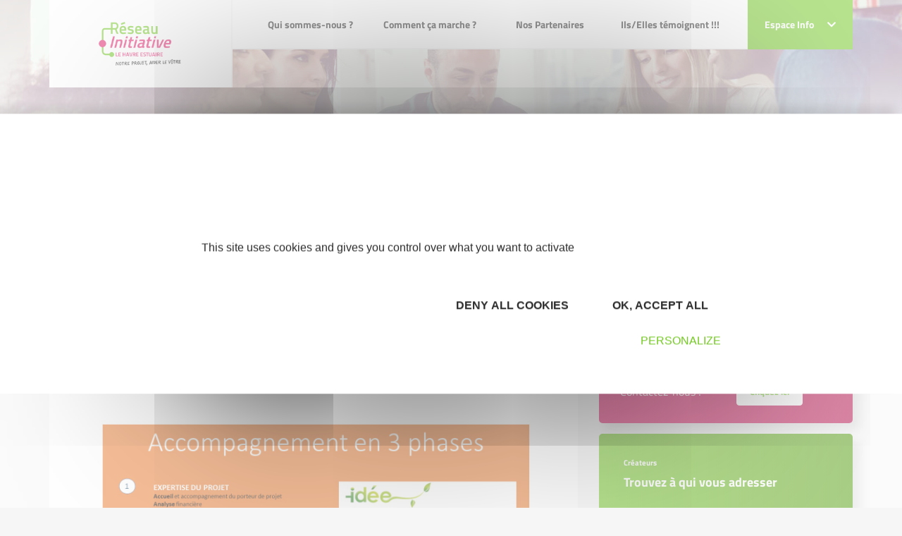

--- FILE ---
content_type: text/html; charset=UTF-8
request_url: https://www.initiative-lehavreestuaire.fr/comment-ca-marche.html
body_size: 10671
content:
<!DOCTYPE html>
<!--[if lt IE 7 ]><html class="ie ie6"> <![endif]-->
<!--[if IE 7 ]><html class="ie ie7"> <![endif]-->
<!--[if IE 8 ]><html class="ie ie8"> <![endif]-->
<!--[if IE 9 ]><html class="ie ie9"> <![endif]-->
<!--[if gt IE 9]><!-->
<html>
<!--<![endif]-->

	<head>
		<title>
			
			Comment ça marche ? - Initiative Le Havre Estuaire, membre d'INITIATIVE FRANCE, 1er réseau associatif de financement des créateurs d'entreprise		</title>

		<meta http-equiv="Content-Type" content="text/html; charset=utf-8" />
		<meta name="viewport" content="width=device-width, initial-scale=1, maximum-scale=1">

		<!-- CSS NOUVELLE CHARTE -->
		<link rel="stylesheet" href="https://fonts.googleapis.com/css2?family=Ubuntu:wght@300;400;500;700&display=swap">
    	<link rel="stylesheet" href="/css/main.css">
    	<link rel="stylesheet" href="/css/font.css">

    	<style type="text/css">
    		body .navbar-actualites .dropdown-menu {
    			margin-top: -2px;
    		}
            /*
    		li.home a,
    		li.nav-item a.current,
    		.main-menu .nav-item.level-1 .nav-link-level-1 {
    			color: #72c91f;
    		}
    		*/
    		li.nav-item a {
    			color:#2C2C2C;
    		}
            li.nav-item a:hover {
                color: #72c91f;
            }
    		.breadcrumb-item a {
    			color: #fff;
    		}
    		body .pre-footer .newsletter-innitiative .content a, body .pre-footer .newsletter-innitiative .module-title a {
    			color: #fff;
    			text-decoration: underline;
			}
    		body.is-front .main-content {
    			background: url(images/home-bg.svg) no-repeat ;
    			background-position: bottom;
				padding-bottom: 291px;

    		}
    		body.is-front .module.mod_chiffres .chiffres .chiffre-images {
    			margin: 0 !important;
    		}
    		body.is-front .module.mod_chiffres .chiffres {
    			padding: 1em 0;
    		}
    		body .pre-footer .newsletter-innitiative {
    			position: relative;
    			padding: 60px 60px 80px 0;
    			/*background: #004a99;*/
			}
			body .pre-footer .mod_main_partenaires .titles h2 {
				font-size: 1.375rem;
				color: #999;
			}
			body .pre-footer .mod_main_partenaires,
			body.is-front .pre-footer .mod_main_partenaires {
				padding: 20px 0px 0px 0px;
			}
			body .pre-footer .module {
				height: 100%;
			}
			body .pre-footer .mod_main_partenaires .titles {
    			margin-bottom: 40px;
			}
    		body .pre-footer .newsletter-innitiative:before {
    			content: '';
    			position: absolute;
    			top: 0;
    			bottom: 0;
    			/*background: #004a99;*/
    			color: #fff;
    		}
    		body .pre-footer .pre-footer-content {
    			overflow: hidden;
			}
    		body .pre-footer .newsletter-innitiative:before {
				width: 50vw;
				right: 0;
			}
			body .pre-footer .pre-footer-content {
    			overflow: hidden;
			}
			body .pre-footer {
    			background: #fff;
			}
			body .pre-footer .newsletter-innitiative .module-title:before {
    			content: "\f1ea";
    			margin-right: 5px;
			}
			body .pre-footer .newsletter-innitiative .module-title:before {
    			font-family: 'Font Awesome 5 Free';
    			font-weight: 400;
			}
			body .pre-footer .newsletter-innitiative .content {
    			font-size: 1.25rem;
			}
			body .pre-footer .newsletter-innitiative .content, body .pre-footer .newsletter-innitiative .module-title {
    			position: relative;
    			z-index: 2;
    			color: #fff;
			}
			body footer.footer {
				margin-top: 0;
				padding-top: 25vw;
				background: url(../images/homepage-footer.jpg) no-repeat top center;
				background-size: contain;
			}
			body footer.footer .footer-content:before {
				content: none;
			}
			body .pre-footer .mod_main_partenaires .slick-dots {
				margin-top: 60px;
			}
			body footer.footer .footer-modules {
				padding-top: 35px;
			}
			footer.footer .social-menu .nav-link {
    			padding: .5rem;
    			font-size: 1rem;
    			border-radius: 5px;
    			margin: .5rem 0;
    			color: #fff;
			}
			footer.footer .social-menu .nav-link.twitter {
				background-color: #0096b1;
			}
			footer.footer .social-menu .nav-link.facebook {
				background-color: #004a99;
			}
			footer.footer .social-menu .nav-link.linkedin {
				background-color: #3588e0;
			}
			footer.footer .social-menu .nav-link.viadeo {
				background-color: #f49815;
			}
			footer.footer .social-menu .nav-link.instagram {
				background-color: #c13584;
			}
			body .social-menu .nav-link .menu-title {
				display: inline-block;
				font-weight: 400;
				padding: 0 1em;
			}
			body footer.footer .social-menu.menu {
				margin: 0;
				text-align: center;
				max-width: 150px;
			}
			body footer.footer .social-menu.menu li {
				width: 100%;
			}
			body .main-component .articleBody ul li::before {
    			content: "• ";
    		}
    		body .ui-timepicker-table td a {
    			width: auto;
    		}
    		.com_content.view-category .main-component .item h2,
    		.com_content.view-category .main-component .item h2 a {
				color: #E51968;
			}
			/* menu responsive */
			#module-128 summary {
		        list-style: none;
		        top: 0;
		        right: 2px;
		        position: absolute;
		    }
		    #module-128 li.parent.level-2,
		    #module-128 li.parent.level-1 {
		        position: relative;
		    }
		    #module-128 details summary {
		        -webkit-transition: all .2s ease-in-out;
		        transition: all .2s ease-in-out;
		        -webkit-transform: rotate(180deg);
		        transform: rotate(180deg);
		    }
		    #module-128 details[open] summary {
		        -webkit-transform: rotate(0);
		        transform: rotate(0);
		    }
		    span.nav-link-level-2 a {
		    	/*color:#004a99;*/
		    }

		    /* Logo et bloc europe */
		    .bloc-europe {
		    	position: relative;
				z-index: 4;
		    }
		    body .dropdown-menu {
		    	top: auto;
		    }
		    /* révision Bloc */
		    body section.sidebar .module + .module {
				margin-top: 15px;
			}
			/* révision espace partenaire */
			body.is-front .main-content {
				padding-bottom: 151px !important;
			}

            .articles_categories a {
                color: #E51968;
            }
            .articles_categories a:hover {
                color: rgba(229, 25, 104, 0.8);
            }
            .articles_categories a.selected, .articles_categories a.selected:hover {
                color: #72C91F;
            }

            .notification {
                display: block;
                border-radius: 3px;
                padding:7px;
                margin-bottom: 16px;
            }

            .notification.confirmation {
                color: #579b17;
                background-color: #c4f19e;
                border: 1px solid #579b17;
            }

            .notification.erreur {
                display: block;
                color: #E51968;
                background: #f6c2d6;
                border: 1px solid #E51968;
            }

            .notification.warning {
                display: block;
                color: #f49815;
                background: #f5dab6;
                border: 1px solid #f49815;
            }


    	</style>

    	<!-- /CSS NOUVELLE CHARTE -->

		<link href="/css/jquery-ui-1.10.3.custom.min.css" rel="stylesheet" type="text/css" media="all">
		<link rel="icon" href="/layout/favicon.ico" type="image/x-icon">
        <link rel="icon" type="image/png" sizes="32x32" href="/layout/favicon-32x32.png">
        <link rel="icon" type="image/png" sizes="16x16" href="/layout/favicon-16x16.png">
        <link rel="apple-touch-icon" sizes="180x180" href="/layout/apple-touch-icon.png">

		<!-- ANCIEN SITE -->

		<script src="/commonlibs/jquery.min.js"></script>
		<script src="/commonlibs/jquery-ui.min.js"></script>
		<script src="/commonlibs/jquery-ui-i18n.js"></script>
		<script src="/commonlibs/funcs.js"></script>
		<script src="/commonlibs/menu.js"></script>

		<script src="/commonlibs/fancyBox/jquery.fancybox.pack.js"></script>
		<link href="/commonlibs/fancyBox/jquery.fancybox.css" rel="stylesheet" type="text/css" media="all">
        <link href="/commonlibs/timepicker/jquery.ui.timepicker.css" rel="stylesheet" type="text/css" media="all">

		
					<meta name="description" content="En partenariat avec tous les acteurs de son territoire, INITIATIVE LE HAVRE ESTUAIRE accompagne les chefs d'entreprises pour optimiser leurs chances de réussite de leurs projets." />
		
	</head>

		<body class="not-front liste-categories pageid-218 com_content view-category" >
	
	 <!-- header -------------------------------------------------------------------------------->
<header class="header">
    	<div class="header-bg-responsive">
        <div class="container">
            <div class="header-base" id="header-base">
                <div class="row row-0 justify-content-between">
                    <!-- LOGO -->
                    <div class="col col-lg-2 col-xl-auto">
                        <!-- AJOUT DU LOGO-->
                        <div class="logo">
                            <a href="/" title="Initiative Le Havre Estuaire">
                            	<img src="/medias/custom/224/logo.png" class="img-fluid" width="196"/>
                            </a>

                            <!-- Bloc europe-->
                                
                                    
                                
                                <!-- ./fin bloc-europe-->
                        </div>
                    </div>
                    <!-- MENU DESTOP-->
                    <div class="col d-none d-lg-block">
                        <div id="module-128" class="module menu _menu main-menu-responsive d-block d-lg-none"></div><div id="module-1" class="module menu _menu main-menu d-none d-lg-block">
                      <div class="wrapper"><div class="content"><div class="navbar navbar-expand-lg"><ul class="navbar-nav w-100 menu justify-content-between"><li class="nav-item item-136858 divider deeper parent level-1"><span class="separator nav-link-level-1 nav-link"><a href="/qui-sommes-nous.html">Qui sommes-nous ?</a></span><div class="menu-child menu-child-level-1"><h3>Qui sommes-nous ?
                            </h3><ul class="nav-child nav-child-level-1"><li class="nav-item item-136862 level-2"><a href="/lassociation-initiative-le-havre-estuaire.html" class=" nav-link-level-2 nav-link">L'Association Initiative Le Havre Estuaire</a><div class="text-child level-2" style="background-image: url(../images/etape-5.jpg);background-size: cover;">
                            <h4>L'Association Initiative Le Havre Estuaire</h4>
                            <div class="text-child-content-level-2"></div>
                            </div></li><li class="nav-item item-136863 level-2"><a href="/notre-equipe.html" class=" nav-link-level-2 nav-link">Notre équipe</a><div class="text-child level-2" style="background-image: url(../images/etape-5.jpg);background-size: cover;">
                            <h4>Notre équipe</h4>
                            <div class="text-child-content-level-2"></div>
                            </div></li><li class="nav-item item-136864 level-2"><a href="/les-chiffres-cles.html" class=" nav-link-level-2 nav-link">Les Chiffres clés</a><div class="text-child level-2" style="background-image: url(../images/etape-5.jpg);background-size: cover;">
                            <h4>Les Chiffres clés</h4>
                            <div class="text-child-content-level-2"></div>
                            </div></li><li class="nav-item item-136865 level-2"><a href="/vocabulaire-a-connaitre.html" class=" nav-link-level-2 nav-link">Vocabulaire à connaître</a><div class="text-child level-2" style="background-image: url(../images/etape-5.jpg);background-size: cover;">
                            <h4>Vocabulaire à connaître</h4>
                            <div class="text-child-content-level-2"></div>
                            </div></li></ul></div></li><li class="nav-item item-136859 divider deeper parent level-1"><span class="separator nav-link-level-1 nav-link"><a href="/comment-ca-marche.html">Comment ça marche ?</a></span><div class="menu-child menu-child-level-1"><h3>Comment ça marche ?
                            </h3><ul class="nav-child nav-child-level-1"><li class="nav-item item-136867 level-2"><a href="/nos-outils-de-financement.html" class=" nav-link-level-2 nav-link">Nos outils de financement</a><div class="text-child level-2" style="background-image: url(../images/etape-5.jpg);background-size: cover;">
                            <h4>Nos outils de financement</h4>
                            <div class="text-child-content-level-2"></div>
                            </div></li><li class="nav-item item-136868 level-2"><a href="/ici-je-monte-ma-boite.html" class=" nav-link-level-2 nav-link">&quot;Içi, Je Monte Ma Boîte&quot;</a><div class="text-child level-2" style="background-image: url(../images/etape-5.jpg);background-size: cover;">
                            <h4>&quot;Içi, Je Monte Ma Boîte&quot;</h4>
                            <div class="text-child-content-level-2"></div>
                            </div></li><li class="nav-item item-136869 level-2"><a href="/comites-et-benevoles.html" class=" nav-link-level-2 nav-link">Comités et Bénévoles</a><div class="text-child level-2" style="background-image: url(../images/etape-5.jpg);background-size: cover;">
                            <h4>Comités et Bénévoles</h4>
                            <div class="text-child-content-level-2">Phase 3 de votre accompagnement : Présentation de votre projet au comité d'agrément local</div>
                            </div></li></ul></div></li><li class="nav-item item-136860 divider deeper parent level-1"><span class="separator nav-link-level-1 nav-link"><a href="/nos-partenaires.html">Nos Partenaires</a></span></li><li class="nav-item item-136861 divider deeper parent level-1"><span class="separator nav-link-level-1 nav-link"><a href="/ils-temoignent.html">Ils/Elles témoignent !!!</a></span></li></ul></div></div></div></div>                    </div>
                    <!-- ESPACE INFO-->
                    <div class="col-auto position-static">
                            <div class="navbar-actualites d-none d-lg-block">
                                <div class="dropdown">
                                    <a href="#" class="btn btn-primary" data-toggle="dropdown" style="padding: 1.5rem;">Espace Info <i class="fas fa-chevron-down ml-3"></i></a>
                                    <div class="dropdown-menu dropdown-menu-right">
                                        <div class="dropdown-menu-content">
                                            <div id="module-116" class="module articles_categories">
                                                <div class="wrapper">
                                                    <h3 class="module-title">Espace info</h3>
                                                    <div class="content">
                                                        <!-- LISTE DES CATEGORIES -->
                                                        <ul class="categories-module mod-list">
                                                                                                                        
                                                            
                                                        </ul>
                                                    </div>
                                                </div>
                                            </div>
                                                                            </div>
                                                                        </div>
                                                                                </div>
                            </div>

                            
                            
                    </div><!-- ./espace-info -->

                    <!-- Menu RESPONSIVE MOBILE ---------------->
                    <div class="col-auto d-flex align-items-center d-lg-none">
                        <div class="nav-togglers" data-toggle="menu-responsive">
                                <span></span>
                                <span></span>
                                <span></span>
                                <span></span>
                        </div>

                    </div>
                </div><!-- /fin row -->
            </div><!-- /header base-->
        </div><!-- /container-->
    </div><!-- /header-bg-responsive-->

    <!-- VERSION RESPONSIVE MOBILE -------------------------------------------------------------------------->
    <div class="d-lg-none">
        <div class="menu-responsive">
                                <div class="container">
                                    <div class="row row-h align-items-center">
                                        <div class="col">
                                            <!-- Acceuil-->
                                            <div class="logo">
                                                <a href="/" title="Initiative Le Havre Estuaire">
                            						<img src="/medias/custom/224/logo.png" class="img-fluid"/>
                            					</a>
                                            </div>
                                        </div>
                                        <div class="col-auto">
                                            <div class="nav-togglers" data-toggle="menu-responsive">
                                                <span></span>
                                                <span></span>
                                                <span></span>
                                                <span></span>
                                            </div>
                                        </div>
                                    </div>
                
                                    <div class="menu-responsive-content">
                                        <div id="module-128" class="module menu _menu main-menu-responsive d-block d-lg-none">
                      <div class="wrapper"><div class="content"><div class="navbar navbar-expand-lg"><ul class="navbar-nav w-100 menu align-items-center" id="main-menu-responsive"><li class="nav-item item-136858 divider deeper parent level-1"><a class="d-flex align-items-center justify-content-between no-scroll collapsed" href="/qui-sommes-nous.html">
                        <span class="separator nav-link-level-1 nav-link">Qui sommes-nous ?</span>
                        </a><details><summary><i class="fas fa-chevron-up"></i></summary><div class="content"><ul class="nav-child"><li class="nav-item item-136862 level-2"><a href="/lassociation-initiative-le-havre-estuaire.html" class=" nav-link-level-2 nav-link">L'Association Initiative Le Havre Estuaire</a></li><li class="nav-item item-136863 level-2"><a href="/notre-equipe.html" class=" nav-link-level-2 nav-link">Notre équipe</a></li><li class="nav-item item-136864 level-2"><a href="/les-chiffres-cles.html" class=" nav-link-level-2 nav-link">Les Chiffres clés</a></li><li class="nav-item item-136865 level-2"><a href="/vocabulaire-a-connaitre.html" class=" nav-link-level-2 nav-link">Vocabulaire à connaître</a></li></ul></div></details></li><li class="nav-item item-136859 divider deeper parent level-1"><a class="d-flex align-items-center justify-content-between no-scroll collapsed" href="/comment-ca-marche.html">
                        <span class="separator nav-link-level-1 nav-link">Comment ça marche ?</span>
                        </a><details><summary><i class="fas fa-chevron-up"></i></summary><div class="content"><ul class="nav-child"><li class="nav-item item-136867 level-2"><a href="/nos-outils-de-financement.html" class=" nav-link-level-2 nav-link">Nos outils de financement</a></li><li class="nav-item item-136868 level-2"><a href="/ici-je-monte-ma-boite.html" class=" nav-link-level-2 nav-link">&quot;Içi, Je Monte Ma Boîte&quot;</a></li><li class="nav-item item-136869 level-2"><a href="/comites-et-benevoles.html" class=" nav-link-level-2 nav-link">Comités et Bénévoles</a></li></ul></div></details></li><li class="nav-item item-136860 divider deeper parent level-1"><a class="d-flex align-items-center justify-content-between no-scroll collapsed" href="/nos-partenaires.html">
                        <span class="separator nav-link-level-1 nav-link">Nos Partenaires</span>
                        </a></li><li class="nav-item item-136861 divider deeper parent level-1"><a class="d-flex align-items-center justify-content-between no-scroll collapsed" href="/ils-temoignent.html">
                        <span class="separator nav-link-level-1 nav-link">Ils/Elles témoignent !!!</span>
                        </a></li></ul></div></div></div></div>
                                        <!-- ESPACE INFO-->
                                        <div class="nav-item level-1">
                                            <a href="#info-space" class="d-flex align-items-center justify-content-between no-scroll collapsed" data-toggle="collapse">
                                                <span class="separator nav-link-level-1 nav-link">Espace Info</span>
                                                <i class="fas fa-chevron-up"></i>
                                            </a>
                                            <div class="collapse" id="info-space">
                                                <div id="module-116" class="module articles_categories">
                                                    <div class="wrapper">
                                                        <h3 class="module-title">Espace info</h3>
                                                        <div class="content">
                                    
                                                            <!-- CATEGORIE ACTUS/AGENDA-->
                                                            <ul class="categories-module mod-list">
                                                                <!-- LIEN VERS PAGE TOUTES LES ACTUS-->
                                                            	
                                                                                                                            </ul>
                                                        </div>
                                                    </div>
                                                </div>
                                            </div><!-- /Collapse-->
                                        </div><!-- /espace info -->
                                    </div><!-- /menu responsive-->
                                </div>
        </div><!-- ./menu-responsive-->

        <div class="menu-responsive-bg">
            <div class="menu-responsive-bg-over"></div>
        </div>
    </div><!-- /d-lg-none-->

    <!-- MENU FIXE ----->
    <div class="menu-fixed sps sps-open clearfix d-none d-lg-block" data-sps-offset="150"> <!-- data-sps-offset="190"> -->
        <div class="container">
            <div class="position-relative">
                <div class="row">
                    <div class="col-lg-2">
                        <!-- LOGO -->
                        <div class="logo">
                            <a href="/" title="Initiative Le Havre Estuaire">
                            	<img src="/medias/custom/224/logo.png" class="img-fluid"/>
                            </a>
                            <!-- Bloc europe-->
                                
                                    
                                
                                <!-- ./fin bloc-europe-->
                        </div>
                    </div>

                    <!-- Menu fixe -->
                    <div class="col-lg">
                    <div id="module-128" class="module menu _menu main-menu-responsive d-block d-lg-none"></div><div id="module-1" class="module menu _menu main-menu d-none d-lg-block">
                      <div class="wrapper"><div class="content"><div class="navbar navbar-expand-lg"><ul class="navbar-nav w-100 menu justify-content-between"><li class="nav-item item-136858 divider deeper parent level-1"><span class="separator nav-link-level-1 nav-link"><a href="/qui-sommes-nous.html">Qui sommes-nous ?</a></span><div class="menu-child menu-child-level-1"><h3>Qui sommes-nous ?
                            </h3><ul class="nav-child nav-child-level-1"><li class="nav-item item-136862 level-2"><a href="/lassociation-initiative-le-havre-estuaire.html" class=" nav-link-level-2 nav-link">L'Association Initiative Le Havre Estuaire</a><div class="text-child level-2" style="background-image: url(../images/etape-5.jpg);background-size: cover;">
                            <h4>L'Association Initiative Le Havre Estuaire</h4>
                            <div class="text-child-content-level-2"></div>
                            </div></li><li class="nav-item item-136863 level-2"><a href="/notre-equipe.html" class=" nav-link-level-2 nav-link">Notre équipe</a><div class="text-child level-2" style="background-image: url(../images/etape-5.jpg);background-size: cover;">
                            <h4>Notre équipe</h4>
                            <div class="text-child-content-level-2"></div>
                            </div></li><li class="nav-item item-136864 level-2"><a href="/les-chiffres-cles.html" class=" nav-link-level-2 nav-link">Les Chiffres clés</a><div class="text-child level-2" style="background-image: url(../images/etape-5.jpg);background-size: cover;">
                            <h4>Les Chiffres clés</h4>
                            <div class="text-child-content-level-2"></div>
                            </div></li><li class="nav-item item-136865 level-2"><a href="/vocabulaire-a-connaitre.html" class=" nav-link-level-2 nav-link">Vocabulaire à connaître</a><div class="text-child level-2" style="background-image: url(../images/etape-5.jpg);background-size: cover;">
                            <h4>Vocabulaire à connaître</h4>
                            <div class="text-child-content-level-2"></div>
                            </div></li></ul></div></li><li class="nav-item item-136859 divider deeper parent level-1"><span class="separator nav-link-level-1 nav-link"><a href="/comment-ca-marche.html">Comment ça marche ?</a></span><div class="menu-child menu-child-level-1"><h3>Comment ça marche ?
                            </h3><ul class="nav-child nav-child-level-1"><li class="nav-item item-136867 level-2"><a href="/nos-outils-de-financement.html" class=" nav-link-level-2 nav-link">Nos outils de financement</a><div class="text-child level-2" style="background-image: url(../images/etape-5.jpg);background-size: cover;">
                            <h4>Nos outils de financement</h4>
                            <div class="text-child-content-level-2"></div>
                            </div></li><li class="nav-item item-136868 level-2"><a href="/ici-je-monte-ma-boite.html" class=" nav-link-level-2 nav-link">&quot;Içi, Je Monte Ma Boîte&quot;</a><div class="text-child level-2" style="background-image: url(../images/etape-5.jpg);background-size: cover;">
                            <h4>&quot;Içi, Je Monte Ma Boîte&quot;</h4>
                            <div class="text-child-content-level-2"></div>
                            </div></li><li class="nav-item item-136869 level-2"><a href="/comites-et-benevoles.html" class=" nav-link-level-2 nav-link">Comités et Bénévoles</a><div class="text-child level-2" style="background-image: url(../images/etape-5.jpg);background-size: cover;">
                            <h4>Comités et Bénévoles</h4>
                            <div class="text-child-content-level-2">Phase 3 de votre accompagnement : Présentation de votre projet au comité d'agrément local</div>
                            </div></li></ul></div></li><li class="nav-item item-136860 divider deeper parent level-1"><span class="separator nav-link-level-1 nav-link"><a href="/nos-partenaires.html">Nos Partenaires</a></span></li><li class="nav-item item-136861 divider deeper parent level-1"><span class="separator nav-link-level-1 nav-link"><a href="/ils-temoignent.html">Ils/Elles témoignent !!!</a></span></li></ul></div></div></div></div>                    </div><!-- /fin col-lg-->

                    <!-- ESPACE INFO-->
                    <div class="col-lg-auto position-static">
                        <div class="d-flex">
                            <div class="navbar-actualites d-none d-lg-block">
                                <div class="dropdown position-static">
                                    <a href="#" class="btn btn-primary d-flex align-items-center" data-toggle="dropdown" data-display="static">
                                        <span style="padding: 1.8em 0;">
                                            Espace Info <i class="fas fa-chevron-down ml-3"></i>
                                        </span>
                                    </a>
                                    <div class="dropdown-menu dropdown-menu-right">
                                        <div class="dropdown-menu-content">
                                            <div id="module-116" class="module articles_categories">
                                                <div class="wrapper">
                                                    <h3 class="module-title">Espace info</h3>
                                                    <div class="content">
                                                        <ul class="categories-module mod-list">
                                                            
                                                                                                                        
                                                                                                                    </ul>
                                                    </div>
                                                </div>
                                            </div>
                                        </div>
                                    </div>
                                </div>
                            </div>
                        </div>
                        
                    </div><!--/fin espace info -->

                </div> <!-- /fin row-->
            </div>
        </div>
    </div>
</header>

<!--  FIL D'ARIANE---->
<section class="breadcrumbs">
    <div class="container">
        <div class="row">
            <div class="col-12">
                <div id="module-17" class="module breadcrumbs">
                    <div class="wrapper">
                        <div class="content">
                            <ul class="breadcrumb">
                                <li>Vous êtes ici :</li>
                                <li class="breadcrumb-item"><a class="pathway breadcrumb-link" href="/"><span>Accueil</span></a></li> <li class="breadcrumb-item active"><span class="breadcrumb-link"><a class="current" href="/comment-ca-marche.html">Comment ça marche ?</a></span></li>                            </ul>
                        </div>
                    </div>
                </div>
            </div>
        </div>
    </div>
</section>


<!-- CONTENT ------------------------------------------------------------------------------------>
<div class="main-content">
    <div class="container">
        <div class="row">
            <div class="col-lg-8">
                <div class="main-component">
                                        <div class="blog">
                        <div class="page-header">
                            <h1>Comment ça marche ?</h1>
                            

                            <hr class="mb-4 mt-4">

                        </div><!--./page-header -->

                        <!-- Ajout des BLOCS-->
                        <div class="items-blog">
                        	<div class="row">
            					<div class="col-sm">
	            					<div class="blog-item-bloc-text">
	            						<div class="row align-items-center mt-0">
	            							<div class="col">
		            							<div class="article-info muted">
		            								<div class="modified" style="text-transform: uppercase;">
		            									
														
		            								</div>
		            							</div>
		            						</div>
	            							<!-- partage réseaux sociaux -->
	            							<div class="col">
                								<div id="module-98" class="module now_sharer">
													<div class="wrapper">
														<div class="content">

    														<strong style="text-transform: uppercase;">Partager  :</strong>
    														    														<ul class="list-share">
																<li class="share-facebook">
                                        							<a href="https://www.facebook.com/sharer/sharer.php?u=https://www.initiative-lehavreestuaire.fr/comment-ca-marche.html" class="popup">
                           												<span class="rrssb-icon">
                                										<svg version="1.1" xmlns="http://www.w3.org/2000/svg" viewBox="0 0 24 28"><path d="M19.5 2c2.484 0 4.5 2.016 4.5 4.5v15c0 2.484-2.016 4.5-4.5 4.5h-2.938v-9.297h3.109l0.469-3.625h-3.578v-2.312c0-1.047 0.281-1.75 1.797-1.75l1.906-0.016v-3.234c-0.328-0.047-1.469-0.141-2.781-0.141-2.766 0-4.672 1.687-4.672 4.781v2.672h-3.125v3.625h3.125v9.297h-8.313c-2.484 0-4.5-2.016-4.5-4.5v-15c0-2.484 2.016-4.5 4.5-4.5h15z"></path></svg></span>
                        											</a>
                                								</li>
                    											<li class="share-twitter">
                                        							<a href="https://twitter.com/intent/tweet?url=https://www.initiative-lehavreestuaire.fr/comment-ca-marche.html" class="popup">
                            											<span class="rrssb-icon">
                               												<svg version="1.1" xmlns="http://www.w3.org/2000/svg" viewBox="0 0 24 28"><path d="M20 9.531c-0.594 0.266-1.219 0.438-1.891 0.531 0.688-0.406 1.203-1.062 1.453-1.828-0.641 0.375-1.344 0.656-2.094 0.797-0.594-0.641-1.453-1.031-2.391-1.031-1.813 0-3.281 1.469-3.281 3.281 0 0.25 0.016 0.516 0.078 0.75-2.734-0.141-5.156-1.437-6.781-3.437-0.281 0.484-0.453 1.062-0.453 1.656 0 1.141 0.531 2.141 1.422 2.734-0.547-0.016-1.062-0.172-1.563-0.406v0.031c0 1.594 1.203 2.922 2.703 3.219-0.281 0.078-0.5 0.125-0.797 0.125-0.203 0-0.406-0.031-0.609-0.063 0.422 1.297 1.625 2.25 3.063 2.281-1.125 0.875-2.531 1.406-4.078 1.406-0.266 0-0.531-0.016-0.781-0.047 1.453 0.922 3.172 1.469 5.031 1.469 6.031 0 9.344-5 9.344-9.344 0-0.141 0-0.281-0.016-0.422 0.641-0.453 1.203-1.031 1.641-1.703zM24 6.5v15c0 2.484-2.016 4.5-4.5 4.5h-15c-2.484 0-4.5-2.016-4.5-4.5v-15c0-2.484 2.016-4.5 4.5-4.5h15c2.484 0 4.5 2.016 4.5 4.5z"></path></svg></span>
                        											</a>
                                								</li>
                    											<li class="share-linkedin">
                                        							<a href="http://www.linkedin.com/shareArticle?mini=true&url=https://www.initiative-lehavreestuaire.fr/comment-ca-marche.html" class="popup">
                            											<span class="rrssb-icon">
                                											<svg version="1.1" xmlns="http://www.w3.org/2000/svg" viewBox="0 0 24 28"><path d="M3.703 22.094h3.609v-10.844h-3.609v10.844zM7.547 7.906c-0.016-1.062-0.781-1.875-2.016-1.875s-2.047 0.812-2.047 1.875c0 1.031 0.781 1.875 2 1.875h0.016c1.266 0 2.047-0.844 2.047-1.875zM16.688 22.094h3.609v-6.219c0-3.328-1.781-4.875-4.156-4.875-1.937 0-2.797 1.078-3.266 1.828h0.031v-1.578h-3.609s0.047 1.016 0 10.844v0h3.609v-6.062c0-0.313 0.016-0.641 0.109-0.875 0.266-0.641 0.859-1.313 1.859-1.313 1.297 0 1.813 0.984 1.813 2.453v5.797zM24 6.5v15c0 2.484-2.016 4.5-4.5 4.5h-15c-2.484 0-4.5-2.016-4.5-4.5v-15c0-2.484 2.016-4.5 4.5-4.5h15c2.484 0 4.5 2.016 4.5 4.5z"></path></svg></span>
                        											</a>
                                								</li>
            												</ul>
														</div>
													</div>
												</div>
	            							</div>
	            						</div>
	            					</div>
	            				</div>
        					</div><!-- ./row -->
        					<div class="row">
        						<div class="articleBody">
	        						<div class="col-12 mt-4 mb-4">
	        							<strong><span class="chapo">En partenariat avec tous les acteurs de son territoire, INITIATIVE LE HAVRE ESTUAIRE accompagne les chefs d'entreprises pour optimiser leurs chances de réussite de leurs projets.</span></strong>

	        						</div>
	        						<div class="col-12">
	        							<p>  </p>
<p><img src="/img/Phases_accompagnement.jpg" alt="" width="969" height="545"></p>
<p><span style="color:#ff9900;"><strong> </strong></span></p>
	        						</div>

        						</div>

        					</div><!-- ./row -->

        					

        					


				
                        </div><!-- ./content-->
                    </div>
                </div>
            </div>
            <!-- Menu latéral-->
            <div class="col-lg-4 mt-5 mt-lg-0">
                <section class="sidebar">
                	<div>
                	<div id="module-110" class="module articles_categories mb-4">
	<div class="wrapper"><h3>Comment ça marche ?</h3><div class="content">
				<ul class="categories-module mod-list"><li>
					<h4><a class="" href="/nos-outils-de-financement.html"><span class="title">Nos outils de financement</span></a></h4></li><li>
					<h4><a class="" href="/ici-je-monte-ma-boite.html"><span class="title">&quot;Içi, Je Monte Ma Boîte&quot;</span></a></h4></li><li>
					<h4><a class="" href="/comites-et-benevoles.html"><span class="title">Comités et Bénévoles</span></a></h4></li></ul></div></div></div>					</div>
                	<!-- BLOC Contact-->
<div class="module main_communication" style="background-image: linear-gradient(270deg,#b90e4d 0,#e51968 100%);">
    <div class="wrapper" >
        <div class="content">
            <div class="module-communication" style="padding: 25px 15px;">
                <div class="container">
                    <div class="row">
                        <div class="col" style="font-weight: 500; font-size: 1rem; display: flex;flex-direction: column;justify-content: center;">
                            <p>Contactez-nous !</p>
                        </div>
                        <div class="col">
                        <a href="/contact.php"><button class="btn btn-light">Cliquez ici</button></a>
                        </div>

                    </div>

                </div>
            </div>
        </div>
    </div>
</div>

<div class="module main_communication" style="background-image: linear-gradient(270deg,#539b0c 0,#72c91f 100%);">
    <div class="wrapper">
        <div class="content">
            <div class="module-communication" style="background: url(/images/solution-france_white.svg) no-repeat;background-position: 90% 80%;background-size: 30%;">
                <h5>Créateurs</h5>
                <p class="info">Trouvez à qui vous adresser</p>
                <p>Créateurs, repreneurs, vos interlocuteurs en région.</p>
                <a href="/map.php"><button class="btn btn-light">En savoir plus</button></a>
            </div>
        </div>
    </div>
</div>

<!-- Initiative Remarquable
<div class="module main_communication" style="background-image: url(/images/initiative-remarquable.jpg);background-size: cover;">
    <div class="wrapper">
        <div class="content">
            <div class="module-communication">
                <h5>Initiative Remarquable</h5>
                <p class="info icon-ir">Votre entreprise a un impact positif sur l'environnement, le territoire ou la société ? </p>
                <button class="btn btn-light">Découvrez le programme Initiative Remarquable</button>
            </div>
        </div>
    </div>
</div>-->
<!-- <style type="text/css">
    .icon-ir:after {
        content: url(css/images/icon-ir.png);
    }
</style> -->


<!-- List Bloc : L'image de fond change en fonction du contenu : accompagnement, parrainage.. -->
<div class="module main_communication" style="background-image: url(/images/accompagnement.jpg);background-size: cover;">
    <div class="wrapper">
        <div class="content">
            <div class="module-communication">
                <h5>Accompagnement</h5>
                <p class="info">Nous les avons accompagnés dans leur projet entrepreneurial</p>
                <a href="/entrepreneurs/"><button class="btn btn-light">Découvrez qui ils sont !</button></a>
            </div>
        </div>
    </div>
</div>

                </section>
            </div>
        </div>
    </div>
</div>

<!-- PRE FOOTER -->
<section class="pre-footer">
    <div class="pre-footer-content">
        <div class="container">
            <div class="row row-0">
				<div class="col-lg-12">
                    					<div class="module mod_main_partenaires">
					    <div class="titles">
					        <h2><i class="far fa-handshake mr-2 text-primary"></i> Nos partenaires</h2>
					    </div>
					    <div id="js-partenaires-slider">
					        <div class="bloc-partenaire">
					            <div class="row align-items-center justify-content-center text-center">
					                											<div class="col">
										<a href="https://www.caisse-epargne.fr/normandie/transverses/une-banque-normande/" ><img src="/medias/logos_partenaires/09/4259//img4259.png" class="img-fluid ml-auto mr-auto"/></a>
										</div>
																				<div class="col">
										<a href="https://www.cma-normandie.fr" ><img src="/medias/logos_partenaires/a7/4281//img4281.png" class="img-fluid ml-auto mr-auto"/></a>
										</div>
																				<div class="col">
										<a href="https://www.adie.org/" ><img src="/medias/logos_partenaires/f2/4341//img4341.png" class="img-fluid ml-auto mr-auto"/></a>
										</div>
																				<div class="col">
										<a href="https://www.google.com/imgres?imgurl=https%3A%2F%2Fwww.femmesetchallenges.fr%2Fwp-content%2Fuploads%2F2019%2F08%2Fcans-sans-signature-recadre-300x240.png&imgrefurl=https%3A%2F%2Fwww.femmesetchallenges.fr%2Fpartenaires%2Fcredit-agricole-normandie-seine-2%2" ><img src="/medias/logos_partenaires/a8/3978//img3978.png" class="img-fluid ml-auto mr-auto"/></a>
										</div>
																				<div class="col">
										<a href="https://www.normandie.fr/" ><img src="/medias/logos_partenaires/13/4261//img4261.png" class="img-fluid ml-auto mr-auto"/></a>
										</div>
																				<div class="col">
										<a href="https://www.seine-estuaire.cci.fr/" ><img src="/medias/logos_partenaires/55/4280//img4280.png" class="img-fluid ml-auto mr-auto"/></a>
										</div>
																				<div class="col">
										<a href="https://www.bpifrance.fr/" ><img src="/medias/logos_partenaires/1b/3981//img3981.png" class="img-fluid ml-auto mr-auto"/></a>
										</div>
																				<div class="col">
										<a href="https://www.lehavreseinemetropole.fr/" ><img src="/medias/logos_partenaires/51/4260//img4260.png" class="img-fluid ml-auto mr-auto"/></a>
										</div>
															            </div>
					        </div>
					    </div>
					</div>
                </div>
            </div>
        </div>
    </div>
</section>

<!-- FOOTER ------>
<div class="footer-container">
    <footer class="footer" style="background:white; padding-top:1em;">
        <div class="footer-content">
            <div class="container">
                <div class="footer-modules">
                    <div id="module-113" class="module if_footer">
                        <div class="wrapper">
                            <div class="content">
                                <div class="row row-h mb-3 mb-lg-4">
                                    <div class="col-lg-4 col-xl-3 mt-lg-1">
                                        <div class="footer-img">
                                        	<p style="text-transform: uppercase;margin: 0;font-size: 0.7em;color: #252069;font-weight: normal;}">Membre de</p>
                                            <a href="https://initiative-france.fr/">
                                                <img alt="micro-crédit" src="/layout/logo.png" class="img-fluid">
                                            </a>
                                        </div>
                                    </div>
                                    <div class="col-lg-8 col-xl-9">
                                        <div class="footer-text">
                                            <p style="text-align: left;"><strong>Initiative France est le 1er réseau associatif de financement et d’accompagnement des créateurs, repreneurs et développeurs d’entreprise.</strong></p>
                                            <p style="text-align: left;">Créé en 1985, le réseau est fortement ancré localement avec 214 associations réparties sur tout le territoire français - métropole et outre-mer.</p>
                                        </div>
                                    </div>
                                </div>
                                <div class="row">
                                    <div class="col-lg-3 footer-infos order-2 order-lg-1 mt-4 mt-lg-0">
                                        <div class="footer-contact-container">
                                            <h3>Nous contacter</h3>
                                            <div class="footer-contact">
                                                <div class="contact">
                                                    <p><strong>Initiative Le Havre Estuaire</strong></p>
                                                    <p>CCI Seine Estuaire<br />
181, Quai Frissard<br />
BP 1410<br>76067 Le Havre</p>
                                                    <p>                                                    </p>
                                                    <p>
                                                        <a href="/contact.php">Formulaire de contact</a>
                                                    </p>
                                                </div>

                                                <div class="partners">
                                                	<div class="row row-h">
                                                		<div class="col-auto">
															<img src="/layout/logo-iso.png" class="img-fluid" alt="ISO" title="ISO">
														</div>
                                                    													</div>
                                                </div>

                                                


                                            </div>
                                        </div>

                                        <div class="copyright">© 2020 Initiative France -
                                        												<a href="https://ip2-0.com" target="_blank">Intranet</a>
											- <a class="text-nowrap" href="/mentions-legales.html">Mentions légales</a>
											- <a class="text-nowrap" href="/cgu.html">Conditions Générales d'Utilisation</a>
											- <a class="text-nowrap" href="/politique-confidentialite.html">Politique de confidentialité</a>
											- <a class="text-nowrap" href="/politique-cookies.html">Politique de gestion des cookies</a>
                                            - <a class="text-nowrap" href="/contact.php">Nous contacter</a>
                                        </div>

                                    </div>
                                    <div class="col-lg-9 order-1 order-lg-2">
                                        <div class="menus">
                                            <div class="row justify-content-between align-items-center mb-3">
                                                <div class="col">
                                                    <h2 class="mb-0 text-center text-lg-left">Accès rapide</h2>
                                                </div>
                                            </div>
                                            <div class="menu-content">
                                                <div class="row">
                                                    <div class="col-xl">
                                                        <div class="module mod_menu">
                                                            <ul class="nav menu">
                                                               <li class="nav-item"><a class="nav-link" href="/qui-sommes-nous.html"><span class="menu-title">Qui sommes-nous ?</span></a></li><li class="nav-item"><a class="nav-link" href="/comment-ca-marche.html"><span class="menu-title">Comment ça marche ?</span></a></li><li class="nav-item"><a class="nav-link" href="/nos-partenaires.html"><span class="menu-title">Nos Partenaires</span></a></li><li class="nav-item"><a class="nav-link" href="/ils-temoignent.html"><span class="menu-title">Ils/Elles témoignent !!!</span></a></li>                                                            </ul>
                                                        </div>
                                                    </div>
                                                    <div class="col-xl-auto acces-intra">
                                                        <div class="access-intra-content">
                                                        	                                                            <a href="https://ip2-0.com" class="btn btn-sm btn-light btn-well" target="_blank"><i class="fas fa-lock"></i> Accès intranet</a>
                                                        </div>
                                                    </div>
                                                </div>
                                            </div>
                                        </div>

                                        
                                                                                <div class="row">
                                            <div class="col-12 text-center text-lg-left">
                                                
                                                <h2>Retrouvez nous sur nos réseaux</h2>
                                                <div class="module mod_menu social-menu">
                                                    <style type="text/css">
                                                        body footer.footer .social-menu.menu li {
                                                            margin-right: 1em !important;
                                                            width: auto;
                                                        }
                                                    </style>
                                                    <ul class="nav menu social-menu" style="max-width: 100%;justify-content: left;width: 100%">
                                                                                                                <li class="nav-item item-161">
                                                            <a href="https://www.facebook.com/Initiative-LE-HAVRE-Estuaire-102751748609327" title="facebook" target="_blank" class="facebook nav-link"><span class="menu-title">Facebook</span></a>
                                                        </li>
                                                                                                                                                                                                                                <li class="nav-item item-163">
                                                            <a href="" title="linkedin" target="_blank" class="linkedin nav-link"><span class="menu-title">Linkedin</span></a>
                                                        </li>
                                                                                                                                                                                                                            </ul>
                                                </div>
                                                

                                            </div>

                                        </div><!-- ./row-->
                                                                            </div>
                                </div>
                            </div>
                        </div>
                    </div>
                </div>
            </div>
        </div>
    </footer>
</div>



		<!-- JS NOUVELLE CHARTE -->
		<script type="text/javascript">var _ga_ua = ''; /*var baseUrl='/';*/</script>
		<script src="/commonlibs/app_base.min.js" type="text/javascript"></script>
		<!-- <script src="/commonlibs/app.min.js" type="text/javascript"></script> -->
		<script src="/commonlibs/popup.min.js" type="text/javascript"></script>
		<!--[if lt IE 9]><script src="/media/system/js/html5fallback.js?f02327f3b38fe484635e1d51d74f00be" type="text/javascript"></script><![endif]-->

        <script type="text/javascript" src="/commonlibs/tarteaucitron/tarteaucitron.js"></script>

        <script type="text/javascript">
        tarteaucitron.init({
    	  "privacyUrl": "", /* Privacy policy url */

    	  "hashtag": "#tarteaucitron", /* Open the panel with this hashtag */
    	  "cookieName": "tarteaucitron", /* Cookie name */

    	  "orientation": "middle", /* Banner position (top - bottom) */

    	  "showAlertSmall": false, /* Show the small banner on bottom right */
    	  "cookieslist": false, /* Show the cookie list */

          "showIcon": true, /* Show cookie icon to manage cookies */
          "iconPosition": "BottomRight", /* BottomRight, BottomLeft, TopRight and TopLeft */

    	  "adblocker": false, /* Show a Warning if an adblocker is detected */

          "DenyAllCta" : true, /* Show the deny all button */
          "AcceptAllCta" : true, /* Show the accept all button when highPrivacy on */
          "highPrivacy": true, /* HIGHLY RECOMMANDED Disable auto consent */

    	  "handleBrowserDNTRequest": false, /* If Do Not Track == 1, disallow all */

    	  "removeCredit": false, /* Remove credit link */
    	  "moreInfoLink": true, /* Show more info link */

          "useExternalCss": false, /* If false, the tarteaucitron.css file will be loaded */
          "useExternalJs": false, /* If false, the tarteaucitron.js file will be loaded */

    	  //"cookieDomain": ".my-multisite-domaine.fr", /* Shared cookie for multisite */

          "readmoreLink": "", /* Change the default readmore link */

          "mandatory": true, /* Show a message about mandatory cookies */
        });

        (tarteaucitron.job = tarteaucitron.job || []).push('twitter');
		
        

			tarteaucitron.user.googlemapsKey = 'xxx';
        (tarteaucitron.job = tarteaucitron.job || []).push('googlemaps');
			/*
        tarteaucitron.user.recaptchaapi = 'XXXXX';
        (tarteaucitron.job = tarteaucitron.job || []).push('recaptcha');
	*/

        </script>
         <script src="/commonlibs/funcs.js"></script>
        <script src="/commonlibs/timepicker/jquery.ui.timepicker.js"></script>
        <script src="/commonlibs/jquery-ui-i18n.js"></script>
        <script type="text/javascript">
            $(function() {
                $.datepicker.setDefaults({
                    yearRange: "c-100:c+0",
                    changeMonth: true,
                    changeYear: true
                });

                $('.withcal').datepicker($.datepicker.regional['fr_FR']);


                $('.withTimePicker').timepicker({
                    hourText: 'Heures',
                    minuteText: 'Minutes',
                    showPeriodLabels: false,
                    timeSeparator: 'h',
                    nowButtonText: 'Maintenant',
                    showNowButton: false,
                    closeButtonText: 'Fermer',
                    showCloseButton: true,
                    deselectButtonText: 'Désélectionner',
                    showDeselectButton: true
                });

            });
        </script>

        <!-- SLICK-->
        <script src="/commonlibs/slick/slick.js" type="text/javascript" charset="utf-8"></script>

        <!-- MENU -->
        <script src="/commonlibs/menu/_menu.js" type="text/javascript"></script>
        <script src="/commonlibs/menu/_toggler.js" type="text/javascript"></script>
        <script src="/commonlibs/menu/_sidebar-menu-responsive.js" type="text/javascript"></script>
        <script src="/commonlibs/menu/_anchor.js" type="text/javascript"></script>

		<!-- /JS NOUVELLE CHARTE ------------>

		<script type="text/javascript">

		$(document).ready(function () {

    		$("form#newsletterForm").submit(function(e){
    	        e.preventDefault();
    	        var email = $("input#newsletter").val();
    	        if (email !== "") {
    	            $.ajax({
        	            type: "POST",
        	            url: "/newsletter.php",
        	            data: {
        	                'ajaxCall':true,
        	                'emailNewsletter': email,
        	                'submitNewsletter': "OK"
        	                },
        	            dataType: "json",
        	            success: function(success) {
    	                     $('div#js-return-msg').html("<div class= \"alert alert-warning mt-3 pt-2 pb-2\">Votre adresse été enregistrée </div>");


        	            },
        	            error: function(error){
        	                console.log(error);
    	                }
    	            });
    	        }
    	        return false;
    		});

            $("#js-partenaires-slider .bloc-partenaire .row").slick({
                arrows: false,
                dots: true,
                customPaging: function() {return '';},
                autoplay: true,
                autoplaySpeed: 3000,
                slidesToShow: 3,
                slidesToScroll: 3
            });


		});

		</script>

        
	</body>
</html>


--- FILE ---
content_type: image/svg+xml
request_url: https://www.initiative-lehavreestuaire.fr/images/solution-france_white.svg
body_size: 25533
content:
<?xml version="1.0" encoding="UTF-8" standalone="no"?>
<svg
   width="550px"
   height="511px"
   viewBox="0 0 550 511"
   version="1.1"
   id="svg5346"
   sodipodi:docname="solution-france_white.svg"
   inkscape:version="1.2 (1:1.2+202206011327+fc4e4096c5)"
   xmlns:inkscape="http://www.inkscape.org/namespaces/inkscape"
   xmlns:sodipodi="http://sodipodi.sourceforge.net/DTD/sodipodi-0.dtd"
   xmlns:xlink="http://www.w3.org/1999/xlink"
   xmlns="http://www.w3.org/2000/svg"
   xmlns:svg="http://www.w3.org/2000/svg"
   xmlns:rdf="http://www.w3.org/1999/02/22-rdf-syntax-ns#"
   xmlns:cc="http://creativecommons.org/ns#"
   xmlns:dc="http://purl.org/dc/elements/1.1/">
  <sodipodi:namedview
     id="namedview5348"
     pagecolor="#ffffff"
     bordercolor="#666666"
     borderopacity="1.0"
     inkscape:showpageshadow="2"
     inkscape:pageopacity="0.0"
     inkscape:pagecheckerboard="0"
     inkscape:deskcolor="#d1d1d1"
     showgrid="false"
     inkscape:zoom="1.5733855"
     inkscape:cx="430.60013"
     inkscape:cy="265.03359"
     inkscape:window-width="1920"
     inkscape:window-height="1031"
     inkscape:window-x="0"
     inkscape:window-y="25"
     inkscape:window-maximized="1"
     inkscape:current-layer="svg5346" />
  <title
     id="title5313">Group 12</title>
  <defs
     id="defs5316">
    <polygon
       id="path-1"
       points="0 0 424 0 424 298 0 298" />
    <radialGradient
       inkscape:collect="always"
       xlink:href="#radialGradient-3"
       id="radialGradient4898"
       gradientTransform="matrix(1.9272482,0,0,0.51887452,306.3907,91.115644)"
       cx="17.122858"
       cy="158.03435"
       fx="17.122858"
       fy="158.03435"
       r="10.48278"
       gradientUnits="userSpaceOnUse" />
    <radialGradient
       cx="0.5"
       cy="0.5"
       fx="0.5"
       fy="0.5"
       r="0.38851768"
       gradientTransform="matrix(0,1,-1.202789,0,1.1013945,0)"
       id="radialGradient-3">
      <stop
         stop-color="#000000"
         offset="0%"
         id="stop4735" />
      <stop
         stop-color="#000000"
         stop-opacity="0"
         offset="100%"
         id="stop4737" />
    </radialGradient>
    <mask
       id="mask-5"
       fill="#ffffff">
      <circle
         id="use4790"
         cx="33.5"
         cy="33.5"
         r="24.5" />
    </mask>
    <radialGradient
       inkscape:collect="always"
       xlink:href="#radialGradient-3"
       id="radialGradient4900"
       gradientTransform="matrix(1.9272482,0,0,0.51887452,364.3907,219.11564)"
       cx="17.122858"
       cy="158.03435"
       fx="17.122858"
       fy="158.03435"
       r="10.48278"
       gradientUnits="userSpaceOnUse" />
    <radialGradient
       cx="0.5"
       cy="0.5"
       fx="0.5"
       fy="0.5"
       r="0.38851768"
       gradientTransform="matrix(0,1,-1.202789,0,1.1013945,0)"
       id="radialGradient6684">
      <stop
         stop-color="#000000"
         offset="0%"
         id="stop6680" />
      <stop
         stop-color="#000000"
         stop-opacity="0"
         offset="100%"
         id="stop6682" />
    </radialGradient>
    <mask
       id="mask-7"
       fill="#ffffff">
      <circle
         id="use4804"
         cx="33.5"
         cy="33.5"
         r="24.5" />
    </mask>
    <radialGradient
       inkscape:collect="always"
       xlink:href="#radialGradient-8"
       id="radialGradient4902"
       gradientTransform="matrix(1.9493589,0,0,0.51298918,186.3907,32.115644)"
       cx="12.31174"
       cy="116.96153"
       fx="12.31174"
       fy="116.96153"
       r="7.5736036"
       gradientUnits="userSpaceOnUse" />
    <radialGradient
       cx="0.5"
       cy="0.5"
       fx="0.5"
       fy="0.5"
       r="0.38851768"
       gradientTransform="matrix(0,1,-1.1756578,0,1.0878289,0)"
       id="radialGradient-8">
      <stop
         stop-color="#000000"
         offset="0%"
         id="stop4742" />
      <stop
         stop-color="#000000"
         stop-opacity="0"
         offset="100%"
         id="stop4744" />
    </radialGradient>
    <mask
       id="mask-10"
       fill="#ffffff">
      <circle
         id="use4819"
         cx="24"
         cy="24"
         r="18" />
    </mask>
    <radialGradient
       inkscape:collect="always"
       xlink:href="#radialGradient-11"
       id="radialGradient4904"
       gradientTransform="matrix(1.9414507,0,0,0.51507875,203.3907,199.11564)"
       cx="15.709902"
       cy="148.52098"
       fx="15.709902"
       fy="148.52098"
       r="9.8057432"
       gradientUnits="userSpaceOnUse" />
    <radialGradient
       cx="0.5"
       cy="0.5"
       fx="0.5"
       fy="0.5"
       r="0.38851768"
       gradientTransform="matrix(0,1,-1.185254,0,1.092627,0)"
       id="radialGradient-11">
      <stop
         stop-color="#000000"
         offset="0%"
         id="stop4748" />
      <stop
         stop-color="#000000"
         stop-opacity="0"
         offset="100%"
         id="stop4750" />
    </radialGradient>
    <mask
       id="mask-13"
       fill="#ffffff">
      <circle
         id="use4834"
         cx="31"
         cy="31"
         r="23" />
    </mask>
    <radialGradient
       inkscape:collect="always"
       xlink:href="#radialGradient-11"
       id="radialGradient4906"
       gradientTransform="matrix(1.9414507,0,0,0.51507875,429.3907,75.115644)"
       cx="15.709902"
       cy="148.52098"
       fx="15.709902"
       fy="148.52098"
       r="9.8057432"
       gradientUnits="userSpaceOnUse" />
    <radialGradient
       cx="0.5"
       cy="0.5"
       fx="0.5"
       fy="0.5"
       r="0.38851768"
       gradientTransform="matrix(0,1,-1.185254,0,1.092627,0)"
       id="radialGradient6705">
      <stop
         stop-color="#000000"
         offset="0%"
         id="stop6701" />
      <stop
         stop-color="#000000"
         stop-opacity="0"
         offset="100%"
         id="stop6703" />
    </radialGradient>
    <mask
       id="mask-15"
       fill="#ffffff">
      <circle
         id="use4849"
         cx="31"
         cy="31"
         r="23" />
    </mask>
    <radialGradient
       inkscape:collect="always"
       xlink:href="#radialGradient-8"
       id="radialGradient4908"
       gradientTransform="matrix(1.9493589,0,0,0.51298918,258.3907,362.11564)"
       cx="12.31174"
       cy="116.96153"
       fx="12.31174"
       fy="116.96153"
       r="7.5736036"
       gradientUnits="userSpaceOnUse" />
    <radialGradient
       cx="0.5"
       cy="0.5"
       fx="0.5"
       fy="0.5"
       r="0.38851768"
       gradientTransform="matrix(0,1,-1.1756578,0,1.0878289,0)"
       id="radialGradient6714">
      <stop
         stop-color="#000000"
         offset="0%"
         id="stop6710" />
      <stop
         stop-color="#000000"
         stop-opacity="0"
         offset="100%"
         id="stop6712" />
    </radialGradient>
    <mask
       id="mask-17"
       fill="#ffffff">
      <circle
         id="use4864"
         cx="24"
         cy="24"
         r="18" />
    </mask>
    <radialGradient
       inkscape:collect="always"
       xlink:href="#radialGradient-8"
       id="radialGradient4910"
       gradientTransform="matrix(1.9493589,0,0,0.51298918,432.3907,339.11564)"
       cx="12.31174"
       cy="116.96153"
       fx="12.31174"
       fy="116.96153"
       r="7.5736036"
       gradientUnits="userSpaceOnUse" />
    <radialGradient
       cx="0.5"
       cy="0.5"
       fx="0.5"
       fy="0.5"
       r="0.38851768"
       gradientTransform="matrix(0,1,-1.1756578,0,1.0878289,0)"
       id="radialGradient6723">
      <stop
         stop-color="#000000"
         offset="0%"
         id="stop6719" />
      <stop
         stop-color="#000000"
         stop-opacity="0"
         offset="100%"
         id="stop6721" />
    </radialGradient>
    <mask
       id="mask-19"
       fill="#ffffff">
      <circle
         id="use4879"
         cx="24"
         cy="24"
         r="18" />
    </mask>
    <mask
       id="mask6774"
       fill="#ffffff">
      <circle
         id="use6772"
         cx="31"
         cy="31"
         r="23" />
    </mask>
    <mask
       id="mask6734"
       fill="#ffffff">
      <circle
         id="use6732"
         cx="33.5"
         cy="33.5"
         r="24.5" />
    </mask>
    <mask
       id="mask6784"
       fill="#ffffff">
      <circle
         id="use6782"
         cx="24"
         cy="24"
         r="18" />
    </mask>
    <mask
       id="mask6764"
       fill="#ffffff">
      <circle
         id="use6762"
         cx="31"
         cy="31"
         r="23" />
    </mask>
    <mask
       id="mask6744"
       fill="#ffffff">
      <circle
         id="use6742"
         cx="33.5"
         cy="33.5"
         r="24.5" />
    </mask>
    <mask
       id="mask6754"
       fill="#ffffff">
      <circle
         id="use6752"
         cx="24"
         cy="24"
         r="18" />
    </mask>
    <mask
       id="mask6794"
       fill="#ffffff">
      <circle
         id="use6792"
         cx="24"
         cy="24"
         r="18" />
    </mask>
  </defs>
  <g
     id="Group-7"
     transform="translate(0.280775)"
     style="fill:none;fill-rule:evenodd;stroke:none;stroke-width:1">
    <g
       id="Group-12"
       transform="translate(67.719225)">
      <g
         id="Group-3">
        <mask
           id="mask-2"
           fill="#ffffff">
          <use
             xlink:href="#path-1"
             id="use5318" />
        </mask>
        <g
           id="Clip-2" />
        <path
           d="m 128.98581,298 c -1.58342,0 -3.08274,-0.94431 -3.71424,-2.50081 L 81.018407,186.34778 c -0.184244,-0.42147 -0.615481,-0.80959 -1.145515,-0.97898 L 23.598504,167.47766 c -1.118812,-0.35612 -2.025343,-1.18438 -2.479277,-2.26473 -0.222961,-0.53351 -0.325764,-1.10036 -0.309743,-1.66454 L 1.5400125,132.89844 c -1.9372274,-3.081 -2.05338094,-6.82888 -0.3110778,-10.02592 1.7423031,-3.1957 4.9572195,-5.13099 8.6007024,-5.17634 L 36.4555,117.3614 h 0.129504 c 2.265662,0 4.399149,0.74825 6.11475,2.09402 l 3.364448,-6.64616 c 1.29371,-2.55683 3.630131,-4.42944 6.407136,-5.13767 2.778339,-0.70823 5.727571,-0.18539 8.089359,1.43914 l 33.278657,22.87008 c 0.523359,0.36012 1.188238,0.43881 1.777016,0.21341 l 13.39237,-5.14167 c 0.92255,-0.35345 1.42455,-1.34177 1.16688,-2.29541 L 97.695118,78.603498 c -0.923888,-3.413107 -0.004,-6.964926 2.460582,-9.501749 2.4646,-2.536823 5.99192,-3.563823 9.43514,-2.742223 l 63.34507,15.096897 c -0.33778,-1.153707 -0.46595,-2.379438 -0.36315,-3.631845 0.29105,-3.558487 2.39116,-6.602141 5.61409,-8.142641 l 43.34263,-20.709384 c 0.3578,-0.172056 0.65019,-0.444145 0.84512,-0.790924 L 246.66137,5.0583075 c 1.42054,-2.5221515 3.86377,-4.29472647 6.70486,-4.86424455 2.84242,-0.56951808 5.77964,0.125374 8.06266,1.90595165 l 96.13107,74.9082994 c 0.19492,0.150715 0.41655,0.262752 0.65553,0.332107 l 62.80569,16.654736 c 2.13883,0.566851 3.41118,2.756895 2.84376,4.893588 -0.56608,2.136695 -2.76098,3.409105 -4.89847,2.840925 l -62.8858,-16.677414 c -1.30973,-0.374788 -2.44189,-0.952309 -3.44589,-1.735229 L 256.50371,8.4087277 c -0.60747,-0.4708194 -1.24031,-0.433474 -1.56207,-0.3681194 -0.32309,0.065354 -0.92255,0.273422 -1.30038,0.9429725 L 229.35582,52.105569 c -1.00666,1.789914 -2.51933,3.202372 -4.37244,4.086659 l -43.33996,20.709384 c -0.89986,0.430807 -1.06007,1.245738 -1.08677,1.577845 -0.028,0.330774 -0.003,1.161711 0.81441,1.733896 2.20959,1.537833 3.06138,4.362749 2.07074,6.868895 -1.05072,2.662197 -3.95189,4.165351 -6.73424,3.498468 L 107.73239,74.143384 c -0.9279,-0.220071 -1.54338,0.238744 -1.82775,0.532173 -0.28438,0.292095 -0.72496,0.921632 -0.47663,1.841931 l 12.48049,46.152302 c 1.33243,4.92293 -1.25766,10.02059 -6.02396,11.85318 l -13.392369,5.139 c -3.052034,1.17505 -6.491247,0.76825 -9.193485,-1.08702 L 56.021364,115.70353 c -0.626161,-0.42947 -1.249652,-0.35878 -1.567406,-0.27876 -0.316418,0.0814 -0.897186,0.31744 -1.241641,0.99499 l -7.766266,15.34365 c -0.998653,1.97397 -3.405835,2.76623 -5.381781,1.7659 -1.97461,-0.99632 -2.764988,-3.40377 -1.76767,-5.37641 0.425897,-0.84027 0.13084,-1.54183 -0.08411,-1.88594 -0.210945,-0.33878 -0.702262,-0.90296 -1.627485,-0.90296 h -0.02937 l -26.6271976,0.33477 c -1.0160098,0.0107 -1.5033206,0.70423 -1.6648675,1.00166 -0.1615468,0.29743 -0.4806353,1.08169 0.060079,1.94063 l 20.0999021,31.97171 53.879222,17.13089 c 2.739622,0.87095 4.963895,2.88093 6.104069,5.51379 l 44.289208,109.2381 c 0.83043,2.04733 -0.15754,4.38008 -2.20825,5.20969 C 129.99515,297.9053 129.48648,298 128.98581,298 Z"
           id="Fill-1"
           fill="#E51968"
           mask="url(#mask-2)"
           style="fill:#ffffff;fill-opacity:1" />
      </g>
      <path
         d="m 423.61753,80.60681 c 9.60468,2.55008 15.32574,12.406043 12.77566,22.01072 -2.55008,9.60468 -12.40604,15.32574 -22.01072,12.77566 -9.60468,-2.55008 -15.32574,-12.40604 -12.77566,-22.010722 2.55008,-9.604678 12.40604,-15.325737 22.01072,-12.775658"
         id="Fill-4"
         fill="#E51968"
         style="fill:#ffffff;fill-opacity:1" />
      <path
         d="m 427.10186,305.15553 c 0.0813,0.0761 0.16662,0.14812 0.25726,0.21885 -0.0893,-0.0694 -0.17461,-0.14145 -0.25726,-0.21885 M 265.38674,464 c -0.64783,0 -1.29965,-0.0761 -1.94481,-0.23487 L 198.3008,447.87575 c -0.19328,-0.048 -0.3839,-0.10942 -0.56785,-0.18415 l -88.2469,-36.13444 c -2.04479,-0.83671 -3.02319,-3.17468 -2.18741,-5.2204 0.83577,-2.04706 3.16848,-3.02788 5.21592,-2.18851 l 87.96965,36.01968 64.85054,15.81732 4.08157,0.71794 -3.91228,-0.82336 8.72432,-41.56301 c 0.32657,-1.55465 1.54091,-2.769 3.09383,-3.09595 0.32524,-0.068 0.65049,-0.0921 0.97574,-0.0814 l 64.27336,-14.4495 c 2.43401,-0.55113 4.97199,-0.16414 7.13541,1.09025 l 47.62718,27.53252 c 6.83149,-6.71098 30.27051,-31.39711 45.86898,-47.96039 -5.01332,-7.3542 -26.3849,-38.75799 -32.32063,-48.28868 -1.85017,-2.96783 -1.59824,-6.77904 0.62916,-9.48132 7.30204,-8.87548 11.48891,-14.23866 13.40439,-16.88756 l -29.17614,-33.32407 c -3.38976,-2.86908 -4.46946,-7.70649 -2.60063,-11.75123 L 452.24709,96.622539 c 0.76113,-2.075081 3.05918,-3.138644 5.13329,-2.375334 2.07277,0.761975 3.13515,3.06258 2.37269,5.138995 l -59.17074,161.16776 c -0.048,0.13211 -0.10263,0.26022 -0.16528,0.38699 -0.3999,0.81669 -0.16929,1.8122 0.55051,2.36733 0.20395,0.1588 0.3919,0.33628 0.56252,0.52978 l 31.28891,35.73543 -10e-4,0.001 c 0.54385,0.62719 0.90242,1.42387 0.99439,2.24456 0.22794,2.02704 0.32125,2.86374 -16.12899,22.85392 -0.0293,0.0347 -0.0533,0.0894 -0.0147,0.15212 6.50625,10.4448 32.86848,49.08135 33.13375,49.47101 1.52492,2.18184 1.31431,5.23107 -0.52386,7.21541 -0.14396,0.15079 -12.37001,13.13907 -24.5254,25.91116 -7.14608,7.50632 -12.87253,13.47135 -17.01942,17.73227 -2.478,2.54347 -4.41881,4.50646 -5.76911,5.83425 -2.44201,2.39802 -4.37615,4.29295 -7.13141,2.70094 l -50.12651,-28.97908 c -0.42255,-0.24287 -0.91442,-0.31493 -1.38096,-0.21084 l -62.82841,14.12523 -8.16714,38.9021 c -0.45854,2.17784 -1.7462,4.03006 -3.62702,5.2164 C 268.38593,463.57431 266.89966,464 265.38674,464"
         id="Fill-6"
         fill="#E51968"
         style="fill:#ffffff;fill-opacity:1" />
      <path
         d="m 105.18739,425.65604 c -9.197829,-3.76262 -13.605287,-14.27139 -9.84399,-23.46922 3.762626,-9.19784 14.27139,-13.6053 23.46921,-9.84267 9.19783,3.7613 13.60529,14.27007 9.84399,23.4679 -3.76263,9.19783 -14.27139,13.60662 -23.46921,9.84399"
         id="Fill-8"
         fill="#E51968"
         style="fill:#ffffff;fill-opacity:1" />
      <path
         d="m 128,276 c 9.93956,0 18,8.06044 18,18 0,9.93956 -8.06044,18 -18,18 -9.93956,0 -18,-8.06044 -18,-18 0,-9.93956 8.06044,-18 18,-18"
         id="Fill-10"
         fill="#E51968"
         style="fill:#ffffff;fill-opacity:1" />
    </g>
    <polygon
       id="polygon5329"
       stroke="#E51968"
       stroke-width="7"
       stroke-linejoin="round"
       points="545.46176,468.45342 539.332,491.79763 533.54278,506.90836 518.21837,496.26458 509.70481,463.9899 515.49403,448.53926 537.62928,426.90836 542.05633,427.2517 "
       style="stroke:#ffffff;stroke-opacity:1" />
    <polygon
       id="Path-12"
       fill="#E51968"
       points="27.200452,229.1114 24.82542,228.43142 23.833085,224.17802 21.169257,222.76022 21.169257,219.92461 24.3684,217.08901 24.82542,212.8356 27.567542,210 32.137746,216.19754 "
       style="fill:#ffffff;fill-opacity:1" />
    <path
       d="m 3.7192248,237.45704 c 0,0.45091 1.2486218,3.15637 3.7458655,8.11637 L 19.719225,246 v -1.77931 l -4.969697,-0.67637 -9.6515154,-6.43907 c -0.9191919,-0.21638 -1.3787878,-0.0991 -1.3787878,0.35179 z M 18.719225,250.03226 V 253 H 23.47993 L 26.719225,250.03226 23.115608,248 Z"
       id="Combined-Shape"
       fill="#E51968"
       style="fill:#ffffff;fill-opacity:1" />
    <polygon
       id="Path-15"
       fill="#E51968"
       points="74.505502,249.69845 74.505502,255.36966 81.501788,261.74529 79.674476,271.99116 71.077361,274.32769 55.80413,268.65729 50.132923,255.72411 53.55009,249.69845 61.51549,245.89215 "
       style="fill:#ffffff;fill-opacity:1" />
    <path
       d="m 9.7192248,284.70561 v 5.50605 l 4.1387992,1.55002 -0.372628,6.49971 4.69426,6.90683 -4.230215,-0.70561 -0.09142,3.52804 5.221678,4.00935 1.380084,-2.09493 c 1.908032,-6.04788 2.558975,-9.07182 1.95283,-9.07182 -0.606146,0 -0.909219,-1.23478 -0.909219,-3.70433 l 2.215828,-6.77845 -8.50072,-4.23365 L 13.485396,284 Z M 27.065626,290 25.719225,293.33333 27.403924,294 l 1.315301,-2.17049 z"
       id="path5334"
       fill="#E51968"
       style="fill:#ffffff;fill-opacity:1" />
    <path
       d="m 81.649588,328 6.069637,4.88441 L 84.073194,336 c -2.430687,0 -3.726949,-0.14864 -3.888788,-0.44591 -0.161838,-0.29727 -0.650232,-1.59166 -1.465181,-3.88317 v 0 z m -5.378751,-24 1.718374,6.56204 6.345398,1.0463 2.384616,3.78765 -12.19267,4.98575 -3.30733,-3.56125 -4.530769,0.71225 1.430769,6.41025 -1.430769,6.41024 -6.08634,2.64677 -4.882891,-17.60401 2.158279,-4.83395 2.724612,-0.15179 5.609417,4.27349 h 3.338461 l 3.463302,-2.84899 -2.905734,-4.2735 L 71.219225,304 Z"
       id="path5336"
       fill="#E51968"
       style="fill:#ffffff;fill-opacity:1" />
    <path
       d="m 7.7364575,349.65348 -2.9731929,1.86263 2.9731929,12.66984 5.3189115,4.60785 4.686235,-1.77225 2.056592,6.02566 h -6.742827 l 1.632508,4.96231 10.19759,-1.41781 c -1.106412,2.75438 -1.354938,4.13157 -0.745578,4.13157 0.609361,0 2.0037,0 4.183019,0 l 0.671879,-5.43722 -5.952483,-11.10011 0.790781,-4.60786 -4.94893,-2.8356 -4.541716,-4.75676 z"
       id="Path-20"
       fill="#E51968"
       style="fill:#ffffff;fill-opacity:1" />
    <polygon
       id="Path-21"
       fill="#E51968"
       points="64.733096,386.74249 59.149841,402.11215 63.323259,403.43748 69.432551,401.15186 78.480176,402.11215 84.000863,396.44094 94.1793,380.72328 83.451266,367.02155 66.142932,360.28699 57.930833,370.23303 "
       style="fill:#ffffff;fill-opacity:1" />
    <path
       d="m -0.28077523,402 9.01603753,4.42466 24.9374507,20.18208 6.046512,7.06449 L 35.671607,436 -0.28077523,406.42466 Z m 41.62336423,8 c 0,0 1.792212,1.47128 5.376636,4.41383 v 0 L 45.621076,417 39.719225,413.5 c 1.082243,-2.33333 1.623364,-3.5 1.623364,-3.5 z m 11.175453,9 -2.798817,2.99012 3.988105,2.00988 1.011895,-2.76358 z"
       id="path5340"
       fill="#E51968"
       style="fill:#ffffff;fill-opacity:1" />
    <path
       d="m 88.831193,461 1.888032,1.13911 -1.628187,3.1275 L 87.040532,467 h -3.321307 z m -13.071086,-34 -0.968449,4.60182 8.542079,3.06993 -3.286972,8.95331 -1.803371,9.26248 5.475831,1.75317 -0.385488,4.13056 L 75.760107,465 c -2.045339,-2.98571 -3.214105,-4.69182 -3.506296,-5.11835 l -0.04675,-0.0682 c -0.01753,-0.0256 -0.0263,-0.0384 -0.0263,-0.0384 0,0 1.193115,-1.25452 3.579344,-3.76358 v 0 l 1.959118,-12.38637 -3.979559,-2.37499 v -8.23136 l -2.020441,-1.41689 z"
       id="path5342"
       fill="#E51968"
       style="fill:#ffffff;fill-opacity:1" />
  </g>
  <metadata
     id="metadata6246">
    <rdf:RDF>
      <cc:Work
         rdf:about="">
        <dc:title>Group 12</dc:title>
      </cc:Work>
    </rdf:RDF>
  </metadata>
  <ellipse
     id="Oval"
     fill="url(#radialGradient-3)"
     opacity="0.347005"
     cx="339.39069"
     cy="173.11565"
     rx="26"
     ry="7"
     style="fill:url(#radialGradient4898);fill-rule:evenodd;stroke:none;stroke-width:1" />
  <path
     d="m 338.89173,172.11564 c -0.36516,0 32.49897,-20.80828 32.49897,-48.52702 0,-17.93433 -14.55029,-32.472976 -32.49897,-32.472976 -17.94869,0 -32.49898,14.538646 -32.49898,32.472976 -0.30232,28.51498 32.86413,48.52702 32.49898,48.52702 z"
     id="path4787"
     fill="#72c91f"
     style="fill-rule:evenodd;stroke:none;stroke-width:1" />
  <ellipse
     id="Mask"
     fill="#ffffff"
     cx="339.39069"
     cy="124.61565"
     rx="26"
     ry="26.5"
     style="fill-rule:evenodd;stroke:none;stroke-width:1" />
  <ellipse
     id="ellipse4798"
     fill="url(#radialGradient-3)"
     opacity="0.347005"
     cx="397.39069"
     cy="301.11563"
     rx="26"
     ry="7"
     style="fill:url(#radialGradient4900);fill-rule:evenodd;stroke:none;stroke-width:1" />
  <path
     d="m 396.89173,300.11564 c -0.36516,0 32.49897,-20.80829 32.49897,-48.52703 0,-17.93432 -14.55029,-32.47297 -32.49897,-32.47297 -17.94869,0 -32.49898,14.53865 -32.49898,32.47297 -0.30232,28.51499 32.86413,48.52703 32.49898,48.52703 z"
     id="path4800"
     fill="#72c91f"
     style="fill-rule:evenodd;stroke:none;stroke-width:1" />
  <ellipse
     id="ellipse4802"
     fill="#ffffff"
     cx="397.39069"
     cy="252.61565"
     rx="26"
     ry="26.5"
     style="fill-rule:evenodd;stroke:none;stroke-width:1" />
  <ellipse
     id="ellipse4813"
     fill="url(#radialGradient-8)"
     opacity="0.347005"
     cx="210.3907"
     cy="92.115646"
     rx="19"
     ry="5"
     style="fill:url(#radialGradient4902);fill-rule:evenodd;stroke:none;stroke-width:1" />
  <path
     d="m 209.89144,91.115644 c -0.26403,0 23.49926,-15.156653 23.49926,-35.346847 0,-13.063276 -10.52098,-23.653153 -23.49926,-23.653153 -12.97828,0 -23.49925,10.589877 -23.49925,23.653153 -0.21861,20.770175 23.76329,35.346847 23.49925,35.346847 z"
     id="path4815"
     fill="#72c91f"
     style="fill-rule:evenodd;stroke:none;stroke-width:1" />
  <ellipse
     id="ellipse4817"
     fill="#ffffff"
     cx="210.3907"
     cy="56.615643"
     rx="19"
     ry="19.5"
     style="fill-rule:evenodd;stroke:none;stroke-width:1" />
  <ellipse
     id="ellipse4828"
     fill="url(#radialGradient-11)"
     opacity="0.347005"
     cx="233.8907"
     cy="275.61563"
     rx="24.5"
     ry="6.5"
     style="fill:url(#radialGradient4904);fill-rule:evenodd;stroke:none;stroke-width:1" />
  <path
     d="m 233.39165,274.11564 c -0.33707,0 29.99905,-19.26693 29.99905,-44.93243 0,-16.60586 -13.43103,-30.06757 -29.99905,-30.06757 -16.56802,0 -29.99905,13.46171 -29.99905,30.06757 -0.27907,26.40276 30.33612,44.93243 29.99905,44.93243 z"
     id="path4830"
     fill="#72c91f"
     style="fill-rule:evenodd;stroke:none;stroke-width:1" />
  <ellipse
     id="ellipse4832"
     fill="#ffffff"
     cx="233.8907"
     cy="230.11565"
     rx="24.5"
     ry="25"
     style="fill-rule:evenodd;stroke:none;stroke-width:1" />
  <ellipse
     id="ellipse4843"
     fill="url(#radialGradient-11)"
     opacity="0.347005"
     cx="459.89069"
     cy="151.61565"
     rx="24.5"
     ry="6.5"
     style="fill:url(#radialGradient4906);fill-rule:evenodd;stroke:none;stroke-width:1" />
  <path
     d="m 459.39165,150.11564 c -0.33707,0 29.99905,-19.26693 29.99905,-44.93243 0,-16.605857 -13.43103,-30.067566 -29.99905,-30.067566 -16.56802,0 -29.99905,13.461709 -29.99905,30.067566 -0.27907,26.40277 30.33612,44.93243 29.99905,44.93243 z"
     id="path4845"
     fill="#72c91f"
     style="fill-rule:evenodd;stroke:none;stroke-width:1" />
  <ellipse
     id="ellipse4847"
     fill="#ffffff"
     cx="459.89069"
     cy="106.11565"
     rx="24.5"
     ry="25"
     style="fill-rule:evenodd;stroke:none;stroke-width:1" />
  <ellipse
     id="ellipse4858"
     fill="url(#radialGradient-8)"
     opacity="0.347005"
     cx="282.39069"
     cy="422.11563"
     rx="19"
     ry="5"
     style="fill:url(#radialGradient4908);fill-rule:evenodd;stroke:none;stroke-width:1" />
  <path
     d="m 281.89144,421.11564 c -0.26403,0 23.49926,-15.15665 23.49926,-35.34685 0,-13.06327 -10.52098,-23.65315 -23.49926,-23.65315 -12.97828,0 -23.49925,10.58988 -23.49925,23.65315 -0.21861,20.77018 23.76329,35.34685 23.49925,35.34685 z"
     id="path4860"
     fill="#72c91f"
     style="fill-rule:evenodd;stroke:none;stroke-width:1" />
  <ellipse
     id="ellipse4862"
     fill="#ffffff"
     cx="282.39069"
     cy="386.61563"
     rx="19"
     ry="19.5"
     style="fill-rule:evenodd;stroke:none;stroke-width:1" />
  <ellipse
     id="ellipse4873"
     fill="url(#radialGradient-8)"
     opacity="0.347005"
     cx="456.39069"
     cy="399.11563"
     rx="19"
     ry="5"
     style="fill:url(#radialGradient4910);fill-rule:evenodd;stroke:none;stroke-width:1" />
  <path
     d="m 455.89144,398.11564 c -0.26403,0 23.49926,-15.15665 23.49926,-35.34685 0,-13.06327 -10.52098,-23.65315 -23.49926,-23.65315 -12.97828,0 -23.49925,10.58988 -23.49925,23.65315 -0.21861,20.77018 23.76329,35.34685 23.49925,35.34685 z"
     id="path4875"
     fill="#72c91f"
     style="fill-rule:evenodd;stroke:none;stroke-width:1" />
  <ellipse
     id="ellipse4877"
     fill="#ffffff"
     cx="456.39069"
     cy="363.61563"
     rx="19"
     ry="19.5"
     style="fill-rule:evenodd;stroke:none;stroke-width:1" />
</svg>
